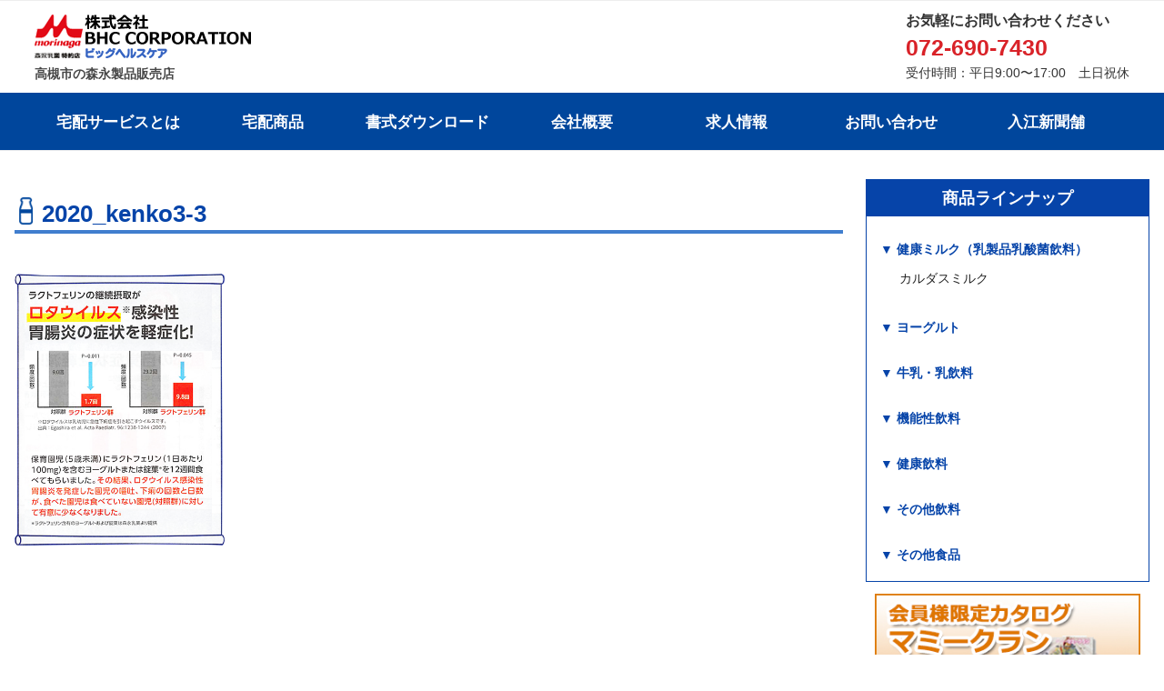

--- FILE ---
content_type: text/css
request_url: https://big-healthcare.com/wp-content/themes/yodoq2_child/style.css?ver=5.7.2
body_size: 36133
content:
@charset "UTF-8";
/*
Theme Name: yodoq2_child
Template: yodoq_theme2

Tags: fixed width, two columns, widgets
*/

/*--------------------------------------------------------------
>>> TABLE OF CONTENTS:
----------------------------------------------------------------
1.0 Normalize
2.0 Accessibility
3.0 Alignments
4.0 Clearings
5.0 Typography
6.0 Forms
7.0 Formatting
8.0 Lists
9.0 Tables
10.0 Links
11.0 Featured Image Hover
12.0 Navigation
13.0 Layout
   13.1 Header
   13.2 Front Page
   13.3 Regular Content
   13.4 Posts
   13.5 Pages
   13.6 Footer
14.0 Comments
15.0 Widgets
16.0 Media
   16.1 Galleries
17.0 Customizer
18.0 SVGs Fallbacks
19.0 Media Queries
20.0 Print
--------------------------------------------------------------*/

/*--------------------------------------------------------------
1.0 Normalize
Styles based on Normalize v5.0.0 @link https://github.com/necolas/normalize.css
--------------------------------------------------------------*/

* {
    font-family: "メイリオ",Meiryo,sans-serif,"ヒラギノ角ゴ Pro W3","Hiragino Kaku Gothic Pro","ＭＳ Ｐゴシック","MS PGothic";
};
html,body{
  overflow-x: hidden;
}
/*--------------------------------------------------------------
2.0 Accessibility
--------------------------------------------------------------*/



/* Text meant only for screen readers. */

/*--------------------------------------------------------------
3.0 Alignments
--------------------------------------------------------------*/



/*--------------------------------------------------------------
3.1 color
--------------------------------------------------------------*/

/* MEMO: site color

- blue: #0644a9
- red: #d92228;

*/


/*--------------------------------------------------------------
3.2 font
--------------------------------------------------------------*/



/*--------------------------------------------------------------
4.0 Clearings
--------------------------------------------------------------*/



/*--------------------------------------------------------------
5.0 Typography
--------------------------------------------------------------*/

/* Typography for Arabic Font */

/* Typography for Chinese Font */

/* Typography for Cyrillic Font */

/* Typography for Devanagari Font */

/* Typography for Greek Font */

/* Typography for Gujarati Font */

/* Typography for Hebrew Font */

/* Typography for Japanese Font */

/* Typography for Korean font */

/* Typography for Thai Font */

/* Remove letter-spacing for all non-latin alphabets */


/*--------------------------------------------------------------
6.0 Forms
--------------------------------------------------------------*/

/* Placeholder text color -- selectors need to be separate to work. */



/*--------------------------------------------------------------
7.0 Formatting
--------------------------------------------------------------*/



/*--------------------------------------------------------------
8.0 Lists
--------------------------------------------------------------*/



/*--------------------------------------------------------------
9.0 Tables
--------------------------------------------------------------*/
table {
    border-collapse: collapse;
    width: 100%;
}

th, td{
    padding: 0.8em 1em 0.8em 1em;
}

th:first-child,
td:first-child {
    color: #325ca2;
    vertical-align: top;
    background-color: #f1f8ff;
    padding: 0.8em 1em 0.8em 1em;
    font-weight: bold;
}

th:last-child,
td:last-child {
    padding-right: 0.8em;
}

table tr td {
    border: 2px solid #ddd;
}
@media screen and (min-width: 20em) {
  tr,td{
    padding: 0.3em;
  }

  th:first-child,
  td:first-child {
    min-width: 5em;
    padding: 0.4em;
    font-weight: bold;
  }
}
@media screen and (min-width: 48em) {
  th:first-child,
  td:first-child {
  }
}

/*--------------------------------------------------------------
10.0 Links
--------------------------------------------------------------*/



/*--------------------------------------------------------------
11.0 Featured Image Hover
--------------------------------------------------------------*/



/*--------------------------------------------------------------
12.0 Navigation
--------------------------------------------------------------*/

/* navication */


.header-area {
    padding: 10px;
}

.navigation-area {
    width: 100%;
    background: #00469c;
    border-bottom: 0px;
}

#top-menu{
  display: flex;
  justify-content: center;
}

#site-navigation {
  width: 100%;
}

    #site-navigation li {
        border-bottom: 3px solid #00469c;
        min-width: 170px;
    }



@media screen and (min-width: 20em) {

    #site-navigation li a {
        color:#000;
        font-size: 17px;
        text-align: center;
    }

    ul#top-menu {
    /*display: none;*/
    height: 0;
    overflow: hidden;
    }
    ul#top-menu li {
      padding: 10px;
    }

    #site-navigation ul li{
      border-bottom: 3px solid #00469c;
    }
}
@media screen and (min-width: 48em) {
    ul#top-menu li {
      padding: 0px;
    }
    #site-navigation a {
        padding: 1.2em 1em 1.2em;
    }
    #site-navigation ul li a:hover {
        color:#fff;
        text-decoration: underline;
        -webkit-box-shadow: inset 0 0 0 rgba(0, 0, 0, 0), 0 0px 0 rgba(0, 0, 0, 0);
        box-shadow: inset 0 0 0 rgba(0, 0, 0, 0), 0 0px 0 rgba(0, 0, 0, 0);
    }

        #site-navigation li:hover {
            border-bottom: 3px solid white;
        }

        #site-navigation li a {
            color:#fff;
            font-size: 17px;
            text-align: center;
        }

            #site-navigation li a:hover {
                text-decoration: none !important;
            }

    ul#top-menu {
    height: 63px !important;
  }
}


/* Hide the menu on small screens when JavaScript is available.
 * It only works with JavaScript.
 */

/* Menu toggle */
.menu-toggle{
  background-image: url("img/header/sp_menu.png") !important;
  background-size: contain !important;
  background-repeat: no-repeat !important;
  width: 3em;
  height: 3em;
  margin-top: -4em;
  padding-left: 3em;
}
/* Display the menu toggle when JavaScript is available. */

/* Dropdown Toggle */

/* Scroll down arrow */


/*--------------------------------------------------------------
13.0 Layout
--------------------------------------------------------------*/
@media screen and (min-width: 20em) {
  .site-content-contain{
      padding-top: 60px; /* 打ち消し用のパディング */
  }
}
@media screen and (min-width: 48em) {
  .site-content-contain{
      padding-top: 120px; /* 打ち消し用のパディング */
  }
}
.entry-header{
  padding-bottom: 1.5em !important;
}
/*--------------------------------------------------------------
13.1 Header
--------------------------------------------------------------*/

/* header */

.header-left
.header-right{
    display: inline-block;
    justify-content: center;
    align-items: center;
}
@media screen and (min-width:20em){
  .header-right{
      display: none;
  }
  .logo{
      display: none;
  }
  .navigation-top{
    position: absolute;
    margin-top: 0px;
  }
}
@media screen and (min-width: 48em) {
  .logo{
      margin:0;
      display: block;
  }

  .header-right{
      display: block;
  }
  .header-left{
      margin-top: 5px;
  }

  .navigation-top{
    z-index: 9999999;
    position: fixed;
  }
  .navigation-top {
    top: 0;
    font-size: 14px;
    font-size: 0.875rem;
    left: 0;
    position: fixed;
    right: 0;
    width: 100%;
  }
}

/* page header */
@media screen and (min-width: 20em) {
    .page-header{
      background-image: url("img/common/header_image.jpg");
      background-size:cover;
      background-position: bottom;
      height:150px;
      display: flex;
      align-items: center;
  }
    .page-header-title-wrap {
        width: 100%;
        margin-left: auto;
        margin-right: auto;
        padding-left: 2em;
        padding-right: 2em;
    }

    .page-header-title {
        width: 100%;
        color: #fff;
        text-shadow: 2px 2px 3px #000;
        margin-bottom: 0;
        font-size: 24px;
    }
}

@media screen and (min-width: 48em) {
  .page-header{
      background-image: url("img/common/header_image.jpg");
      background-size:cover;
      background-position: bottom;
      height:300px;
      display: flex;
      align-items: center;
  }

    .page-header-title-wrap {
        max-width: 1280px;
        min-width: 1100px;

        margin-left: auto;
        margin-right: auto;
        padding-left: 2em;
        padding-right: 2em;
    }

    .page-header-title {
        max-width: 1280px;
        width: 1280px;
        color: #fff;
        text-shadow: 2px 2px 3px #000;
        margin-bottom: 0;
        font-size: 40px;
    }
}
.single-featured-image-header{
    margin-top: 180px;
}

/* page info */
p.page-info {
    margin-top: 25px;
    font-size: 20px;
    color: #6ba2e5;
}

/* Site branding */

/* Hides div in Customizer preview when header images or videos change. */



/*--------------------------------------------------------------
13.2 Front Page
--------------------------------------------------------------*/

/* news section */

.section.news a.to-list-link {
    float: right;
    color: #578BC5;
}

/* about-delivery section */
.section.about-delivery img.right-float-image {
    width: 300px;
    margin-left: 20px;
}
.section.about-delivery img.ui-button {
    width: 350px;
}
/* recommendation-products section */
.section.recommendation-products img.ui-button {
    width: 350px;
    display: block;
    margin: 0 auto;
}

@media screen and (min-width: 20em) {
  .section.about-delivery img.right-float-image {
      float: none;
  }
  .section.about-delivery p {
      margin-top: 6px!important;
  }
}

@media screen and (min-width: 48em) {
  .section.about-delivery img.right-float-image {
      float: right;
  }
  .section.about-delivery p {
      margin-top: 30px!important;
  }
}
/* Panel edit link */

/* Front Page - Recent Posts */



/*--------------------------------------------------------------
13.3 Regular Content
--------------------------------------------------------------*/



/*--------------------------------------------------------------
13.4 Posts
--------------------------------------------------------------*/

/* Post Landing Page */
.page-numbers{
  display: inline-block !important;
}

.next.page-numbers,
.prev.page-numbers{
  background-color: #fff;
  padding-top:0.75em;
  padding-bottom:0.75em;
  font-size: 1em;
}
.next.page-numbers:hover,
.prev.page-numbers:hover{
  background-color: #fff;
  color: #000;
}
.section.newe.allposts{
  margin-top: 20px;
}
/* Aligned blockquotes */

/* Blog landing, search, archives */
.entry-content{
    border: none!important;
}
/* More tag */

/* Single Post */

/* Entry footer */

/* Post Formats */

/* Post Navigation */

/*--------------------------------------------------------------
13.5 Pages
--------------------------------------------------------------*/

/* archive-products-page */

    .product-page .product-description {
    }

        .product-page .product-description li {
            font-weight: bold;
            margin: 20px; margin-bottom: -20px;
        }

        .product-page .product-description li:before {
            content: '■ ';
            color: #0644a9;
            margin-left: -20px;
        }

/* contact page */

.section.contact p.section-subtitle {
  color: black;
}

/* privacy policy */
.section.privacy-policy h3{
    margin-bottom: 0.2em
}
.section.privacy-policy p{
    margin-bottom: 0;
}
.section.privacy-policy p.company-info {
    padding-top: 2em;
}

/* contactpage link button */
.contactpage-link-section {
    text-align: center;
}

    @media screen and (min-width: 20em) {
      .delivery-service-page-section img.link-button {
          width: 100%;
      }
      .delivery-service-page-section img#img_04 { display: none }
      .delivery-service-page-section img#img_05 { display: none }
      .delivery-service-page-section img#img_06 { display: none }
      .delivery-service-page-section img#img_07 { display: none }
      .delivery-service-page-section img#img_08 { display: none }
      .delivery-service-page-section img#img_09 { display: none }
      .delivery-service-page-section img#img_04_sp { display: inline }
      .delivery-service-page-section img#img_05_sp { display: inline }
      .delivery-service-page-section img#img_06_sp { display: inline }
      .delivery-service-page-section img#img_07_sp { display: inline }
      .delivery-service-page-section img#img_08_sp { display: inline }
      .delivery-service-page-section img#img_09_sp { display: inline }
    }

    @media screen and (min-width: 48em) {
      .delivery-service-page-section img.link-button {
          width: 60%;
          margin-top: 0;
          margin-bottom: 0;
      }

      .delivery-service-page-section img#img_04 { display: inline }
      .delivery-service-page-section img#img_05 { display: inline }
      .delivery-service-page-section img#img_06 { display: inline }
      .delivery-service-page-section img#img_07 { display: inline }
      .delivery-service-page-section img#img_08 { display: inline }
      .delivery-service-page-section img#img_09 { display: inline }
      .delivery-service-page-section img#img_04_sp { display: none }
      .delivery-service-page-section img#img_05_sp { display: none }
      .delivery-service-page-section img#img_06_sp { display: none }
      .delivery-service-page-section img#img_07_sp { display: none }
      .delivery-service-page-section img#img_08_sp { display: none }
      .delivery-service-page-section img#img_09_sp { display: none }

    }
    .section.delivery-service-page-section span{
      display: block;
    }

    @media screen and (min-width: 20em) {

    }

    @media screen and (min-width: 48em) {
      #img_08_sp {
          background-image: url("/wp-content/uploads/2019/01/img_09_sp.gif");
      }
    }
/* single page */
.wrap.singe-section{
  margin-top: 2em;
}
/* 404 page */


/*--------------------------------------------------------------
13.6 Footer
--------------------------------------------------------------*/

footer.site-footer {
    background-color: #0644a9;
    color: white;
}

    /* menu */
    footer.site-footer section.menu {
    }

        footer.site-footer section.menu ul {
            list-style: none;
        }

            footer.site-footer section.menu ul li {
                padding: 5px 0;
            }

                footer.site-footer section.menu ul li a {
                    color: white;
                }

    /* site-info */
    footer.site-footer section.site-info {
        text-align: center;
    }

    /* right-section */

    footer.site-footer .right-section {
        display: flex;
        flex-direction: column;
        align-items: flex-end;
        float: right;
    }
        /* tel2 */
        footer.site-footer .right-section section.tel2 {
        }

        /* company-info */
        footer.site-footer .right-section section.company-info,
        section.company-info-phone {
            margin-top: 30px;
        }

            footer.site-footer .right-section section.company-info h1,
            section.company-info-phone h1 {
                font-size: 20px;
                margin: 5px 0; padding: 0;
            }

            footer.site-footer .right-section section.company-info p,
            section.company-info-phone p {
                font-size: 12px;
                margin: 0; padding: 0;
            }

    footer .site-info {
        padding-top: 30px;
    }
  @media screen and (min-width: 20em) {
    footer.site-footer .right-section {
        float: none;
    }
    footer.site-footer .right-section .ui-telephone2 .inner-frame{
        background-image: url("img/footer/img_merit_01.jpg");
        background-size: 45%;
        background-position : 95% 80%;
        background-repeat: no-repeat;

        text-shadow: 2px 2px 1px #fff,
             -2px 2px 1px #fff,
             2px -2px 1px #fff,
             -2px -2px 1px #fff;
    }
    .company-info-main{
      display: none;
    }
    .company-info-phone{
      display: inline;
    }
  }

  @media screen and (min-width: 48em) {
    footer.site-footer .right-section {
        float: right;
    }
    footer.site-footer .right-section .ui-telephone2 .inner-frame{
      background-image: none;
    }

    .company-info-main{
      display: inline;
    }
    .company-info-phone{
      display: none;
    }
  }



/* Footer widgets */

/* Social nav */

/* Site info */


/*--------------------------------------------------------------
14.0 Comments
--------------------------------------------------------------*/

/*--------------------------------------------------------------
15.0 Widgets
--------------------------------------------------------------*/

/* sidebar - products */

@media screen and (min-width: 20em) {

    section#sidebar-products h1 {
        color: #0644a9;
        background-color: white;
        line-height: 40px;
        font-size: 18px;
        text-align: center;
        margin-left: 0;
    }
    
    .lineup {
	    color: #0644a9;
	    background-color: white;
	    line-height: 40px;
	    font-size: 18px;
	    text-align: center;
	    margin-left: 0;
	    font-weight: bold;
    }

      section#sidebar-products ul {
          list-style: none !important;
      }

      section#sidebar-products ul.menu {
          margin-top: 15px;
          margin-bottom: 15px;
          background-color: #eef5fe;
      }

          section#sidebar-products ul.menu .main-menu {
              margin-top: 5px;
              height: 3em;
              font-weight: bold;
              background-color: #0644a9;
              line-height: 3em;
              color: #fff;
              padding-left: 10px;
          }

          section#sidebar-products ul.menu ul.sub-menu {
            padding:0;
          }

              section#sidebar-products ul.menu ul.sub-menu li a {
                  padding: 10px;
              }
}


@media screen and (min-width: 48em) {

    section#sidebar-products {
        border: 1px solid #0644a9;
    }
      section#sidebar-products h1 {
          color: white;
          background-color: #0644a9;
          line-height: 40px;
          font-size: 18px;
          text-align: center;
          margin: 0;

      }
      
      .lineup {
      	color: white;
	    background-color: #0644a9;
	    line-height: 40px;
	    font-size: 18px;
	    text-align: center;
	    margin: 0;
	    font-weight: bold;
      }

      section#sidebar-products ul {
          list-style: none !important;
      }

      section#sidebar-products ul.menu {
          margin: 15px;
          background-color: #fff;
      }

          section#sidebar-products ul.menu .main-menu {
              margin-top: 15px;
              font-weight: bold;
              color: #0644a9;
              background-color: #fff;
              height: 2.5em;
              padding-left: 0;
          }

          section#sidebar-products ul.menu .main-menu:hover {
              cursor: pointer;
          }

          section#sidebar-products ul.menu ul.sub-menu {
            background-color: #fff;
          }

              section#sidebar-products ul.menu ul.sub-menu li a {
                  padding: 7px 0;
              }
}

/* sidebar - banner */

section#sidebar-banner {
    margin: 10px;
}

    section#sidebar-banner .ui-banner {
        margin: 3px auto;
    }

/* sidebar - banner */
#custom_html-2{
  /* sidebar.phpを読み込むためにダミーで設置し非表示に */
  display: none !important;
}

/* slider */

.slick-prev.slick-arrow,
.slick-next.slick-arrow{
  display: none !important;
}
.slick-image-slide.slick-slide{
  width: 100%;
  height: auto !important;
}
.slick-image-slide.slick-slide img{
  object-fit: contain!important;
}
.slide-wrap,
.slick-list.draggable{
  width:100% !important;
  height: auto !important;
}
@media screen and (min-width: 20em) {
  .slick-image-slide.slick-slide img{
    object-fit: contain!important;
  }
  .slide-wrap,
  .slick-list.draggable{
    width:100% !important;
    height: auto !important;
  }
}
@media screen and (min-width: 48em) {
  .wpsisac-slick-slider-wrp.wpsisac-clearfix{
    margin-bottom: 2em;
  }
  .slick-image-slide.slick-slide img{
    object-fit: contain!important;
  }
  .slide-wrap,
  .slick-list.draggable{
    width:100% !important;
    height: auto !important;
  }
}

/* contact form */
.section.contact-form-section .required-label{
    color: #d92228;
    font-size: 80%;
}

.section.contact-form-section .wpcf7-text,
.section.contact-form-section .wpcf7-textarea{
    padding: 1px;
    border-radius: 0px;
    border: 2px solid;
    border-color: #bbb;
}

.section.contact-form-section table tr td{
    border: 1px solid #fff; /* 何故か薄い線が入るため1px白線挿入 */
}
.section.contact-form-section table tr td:first-child {
    background: #fff;
}

.section.contact-form-section table tr{
    margin: 0px;
}

@media screen and (min-width: 20em) {

    .section.contact-form-section .short-width,
    .section.contact-form-section .middle-width,
    .section.contact-form-section .long-width{
        width: 100%;
    }
}
@media screen and (min-width: 48em) {

  .section.contact-form-section .short-width{
      width: 20%;
  }

  .section.contact-form-section .middle-width{
      width: 40%;
  }

  .section.contact-form-section .long-width{
      width: 80%;
  }
}

.section.contact-form-section .wpcf7-radio .wpcf7-list-item {
    margin-top:10px;
    display: block;
    margin-left: 0px;
}
.section.contact-form-section .wpcf7-textarea{
    height:100px;
}
.section.contact-form-section .wpcf7-radio .wpcf7-list-item:first-child {
    margin-top:0px;
}


.section.contact-form-section .form-button{
 padding:15px;
 width:150px;
 background:#00469c;
 color:#fff;
 font-size:18px;
 font-weight:bold;
 border-radius:2px;
 margin:25px auto 0;
}
.section.contact-form-section .form-button:hover{
 background:#9dbfcc;
}

.input_wrap {
    text-align: center;slick
}

/* widget forms */

/* widget lists */

/* Widget lists of links */

/* widget markup */

/* Text widget */

/* RSS Widget */

/* Contact Info Widget */

/* Gravatar */

/* Recent Comments */

/* Recent Posts widget */

/* Search */

/* Tag cloud widget */
/* Calendar widget */

/*--------------------------------------------------------------
16.0 Media
--------------------------------------------------------------*/

/* Make sure embeds and iframes fit their containers. */
embed,
iframe,
object {
    margin-top: 0.5em;
    margin-bottom: 0.5em;
}

/* Media Elements */

/* Audio Player */

/* Playlist Color Overrides: Light */

/* Playlist Color Overrides: Dark */
/* Playlist Style Overrides */

/* SVG Icons base styles */

/*--------------------------------------------------------------
16.1 Galleries
--------------------------------------------------------------*/

/*--------------------------------------------------------------
17.0 Customizer
--------------------------------------------------------------*/

/* Used for placeholder text */

/* Show borders on the custom page panels only when the front page sections are being edited */

/* Add some space around the visual edit shortcut buttons. */

/* Ensure that placeholder icons are visible. */



/*--------------------------------------------------------------
18.0 SVGs Fallbacks
--------------------------------------------------------------*/


/* Social Menu fallbacks */

/* Show screen reader text in some cases */

/*--------------------------------------------------------------
18.1 Custom Page
--------------------------------------------------------------*/

/* common */

/* voice */

/* about */

/* contact */


/*--------------------------------------------------------------
19.0 Media Queries
--------------------------------------------------------------*/

/* Adjust positioning of edit shortcuts, override style in customize-preview.css */

    /* Typography */

    /* Fix image alignment */

    /* Site Branding */

    /* Front Page */

    /* Blog Index, Archive, Search */

    /* Gallery Columns */

    /* Typography */

    /* Layout */

    /* Site Branding */

    /* Navigation */

    /* Main Navigation */

    /* Scroll down arrow */

    /* Scroll up arrow */

    /* Front Page */

    /* Front Page - Recent Posts */

    /* Posts */

    /* Blog, archive, search */

    /* Entry content */

    body:not(.has-sidebar):not(.page-one-column) .page-header,
    body.has-sidebar.error404 #primary .page-header,
    body.page-two-column:not(.archive) #primary .entry-header,
    body.page-two-column.archive:not(.has-sidebar) #primary .page-header {
        float: none;
        width: 100%;
    }

    .blog:not(.has-sidebar) #primary article,
    .archive:not(.page-one-column):not(.has-sidebar) #primary article,
    .search:not(.has-sidebar) #primary article,
    .error404:not(.has-sidebar) #primary .page-content,
    .error404.has-sidebar #primary .page-content,
    body.page-two-column:not(.archive) #primary .entry-content,
    body.page-two-column #comments {
        float: none;
        width: 100%;
    }

    .blog:not(.has-sidebar) #no-sidebar1 #primary article,
    .archive:not(.page-one-column):not(.has-sidebar) #no-sidebar1 #primary article,
    .search:not(.has-sidebar) #no-sidebar1 #primary article,
    .error404:not(.has-sidebar) #no-sidebar1 #primary .page-content,
    .error404.has-sidebar #no-sidebar1 #primary .page-content,
    body.page-two-column:not(.archive) #no-sidebar1 #primary .entry-content,
    body.page-two-column #no-sidebar1 #comments {
        float: none;
        width: 100%;
    }

    /* without sidebar */

    /* with sidebar */

    /* blog and archive */

    /* Post formats */

    /* Pages */

    /* product detail */
    .products-detail-left table tr td:first-child,
    .products-detail-right table tr td:first-child{
        width: 10em;
    }


    @media screen and (min-width: 20em) {
      .products-detail-left {
          width: 100%;
          float: none;
      }
      .products-detail-right {
          margin-left: 0;
          width: 100%;
          float: none;
      }
    }

    @media screen and (min-width: 48em) {
      .products-detail-left {
          width: 53%;
          float: left;
      }
      .products-detail-right {
          margin-left: 1em;
          width: 40%;
          float: left;
      }

    }
    /* 404 page */

    /* Comments */

    /* Posts pagination */

    /* Secondary */

    /* Widgets */

    /* Footer */
    /* Gallery Columns */

    /* Layout */

    /* Navigation */
    /* Sticky posts */

    /* Pagination */

    /* Comments */

/*--------------------------------------------------------------
20.0 Print
--------------------------------------------------------------*/

    /* Font sizes */

    /* Layout */
@media screen and (min-width: 20em) {

    .site-content {
        padding: 0em 0 0;
    }
    .wrap {
      padding: 1em;
    }
}
@media screen and (min-width: 48em) {

    .wrap {
        max-width: 1280px;
        min-width: 1100px;
        padding-top: 10px;
    }
    .allposts-wrap{
      margin-top: 1.5em;
    }
    .has-sidebar:not(.error404) #primary {
        float: left;
        width: 73%;
    }

    #primary {
        float: left;
        width: 73%;
    }

    #secondary {
        float: right;
        padding-top: 0;
        width: 25%;
    }

    .site-content {
        padding: 2.2em 0 0;
    }
}
    /* Site Branding */

    /* Posts */

    /* Colors */

/*--------------------------------------------------------------
21.0 UI
--------------------------------------------------------------*/

/* section */

@media screen and (min-width: 20em) {
  .section {
      margin: 20px auto 60px;
  }
  
  /* リキャプチャ位置調整 */
  
  .section.contact-form-section {
  	margin-bottom: 0;
  }	
  
}
@media screen and (min-width: 48em) {
  .section {
      margin: 20px auto 80px;
  }
  
  
}
    .section h2.section-title {
        border-bottom: 4px solid #407ece;
        color: #0644a9;
        /*icon*/
        padding-left: 30px;
        background-image: url("img/common/icon_milk.png");
        background-repeat: no-repeat;
        background-size: 15px 30px;
        background-position: 5px top;
    }
    
    .section h1.section-title {
        color: #6495ed;
	    font-size: 1.8em;
	    text-align: center;
    }
        
    .section p.section-subtitle {
        font-size: 25px;
        color: #0644a9;
        margin-top: 1.5em;
        margin-bottom: 0.3em;
        font-weight: bold;
    }

    .section a.section-mail {
        font-size: 20px;
        color: #0644a9;
        margin-top: 1.5em;
        margin-bottom: 0.3em;
        font-weight: bold;
    }

/* news */

.ui-news.posts {
}

.ui-news.post {
    margin: 7px auto;
}

.ui-news.post > * {
    margin: auto 5px;
}

    .ui-news.post span.post-meta.category {
        display: inline-block;
        width: 90px;
        text-align: center;
        color: white;
        border-radius: 0.4em;
        font-size: 12px;
        line-height: 1.7;
    }

        .ui-news.post span.post-meta.category.campaign {
            background: #E869A1;
        }
        .ui-news.post span.post-meta.category.notice {
            background: #009D41;
        }
        .ui-news.post span.post-meta.category.product-information {
            background: #F59701;
        }

/* product */

@media screen and (min-width:20em){
  .ui-product.post p {
        font-weight: bold;
        text-align: center;
    }

    .ui-product.post .thumbnail {
        text-align: center!important;
    }
    .ui-product.post .thumbnail .hover-content{
        display: none;
    }
    .ui-product.post .product-price{
        display: none;
    }

}
@media screen and (min-width:48em){

.ui-product.posts {
    display: flex;
    flex-wrap: wrap;
}

.ui-product.post {
    position: relative;
    width: 162px;
    margin: 10px;
}

  .ui-product.post p {
        font-weight: bold;
        text-align: left;
    }

    .ui-product.post .product-price{
        display: inline-block;
    }

    .ui-product.post .thumbnail {
        position:relative;
        zoom:1;
        width: 170px; height: 170px;
        border: solid 2px #D1DFE1;
        text-align: center!important;
    }

        .ui-product.post .thumbnail a {
            display: flex;
            justify-content: center;
            align-items: center;
            width: 100%; height: 100%;
        }

        .ui-product.post .thumbnail img {
            width:auto;
            height:auto;
            max-width:100%;
            max-height:100%;
        }

        .ui-product.post .thumbnail .hover-content {
            display: inline-block;
            position: absolute;
            top: 0;
            left: 0;
            opacity: 0;
        }

        .ui-product.post .thumbnail .hover-content:hover {
            opacity: 1;
        }

        .ui-product.post .thumbnail .hover-content .background {
            position: absolute;
            top: 0; left: 0;
            width: 170px; height: 170px;

            background: linear-gradient(135deg, #92fe9d, #00c9ff);
            opacity: 0.5;
        }

        .ui-product.post .thumbnail .hover-content .text {
            position: absolute;
            top: 0; left: 0;
            width: 170px; height: 170px;
            text-align: center;

            display: flex;
            align-items: center;
            justify-content: center;
            font-weight: bold;
            color: white;
        }

}

/* pdf */

.ui-pdfs {

}
    .ui-pdfs.two-column {
        display: flex;
        flex-wrap: wrap;
    }

.ui-pdf {
    margin: 20px auto;
    /*icon*/
    padding-left: 60px;
    background-image: url("img/common/icon_pdf.png");
    background-repeat: no-repeat;
    background-position: left center;
    line-height: 4;
}

    .two-column .ui-pdf {
        width: 400px;
        margin-left: 0;
    }

    .ui-pdf a,
    .ui-pdf a:hover,
    .ui-pdf a:focus {
        box-shadow: none; /* 下線打ち消し */
        font-weight:bold;
    }

/* recruiting staff*/

.ui-recruiting-staff {
    position: relative;
    width: 750px;
    margin-top:70px;
    padding: 15px 25px; padding-right: 210px;
    border: solid 5px #0644a9; /*NOW: グラデーション*/
    background: linear-gradient(0deg, #D9E9FF, white);
}
    .ui-recruiting-staff a.to-detail-link {
        color: #578BC5;
        text-decoration: underline;
        font-weight: bold;
    }

    .ui-recruiting-staff a.to-detail-link:hover,
    .ui-recruiting-staff a.to-detail-link:focus {

        box-shadow: none; /* 下線打ち消し */
    }

@media screen and (min-width:20em){

  .ui-recruiting-staff {
      width: 100%;
      margin-top:40px;
      padding-right: 0px;
      padding: 15px 25px;
  }

  .ui-recruiting-staff img.recruit-image{
    display: none;
  }

  .ui-recruiting-staff img.recruit-title {
      height: auto;
      width: 80%;
      margin-bottom: 10px;
  }
}

@media screen and (min-width:48em){

  .ui-recruiting-staff {
      position: relative;
      width: 750px;
      margin-top:70px;
      padding: 15px 25px; padding-right: 210px;
      border: solid 5px #0644a9; /*NOW: グラデーション*/
      background: linear-gradient(0deg, #D9E9FF, white);
  }

  .ui-recruiting-staff img.recruit-image {
      position: absolute;
      right: 10px; bottom: 0px;
      height: 210px;
      display: inline;
  }

  .ui-recruiting-staff img.recruit-title {
      height: 50px;
      width: auto;
      margin-bottom: 10px;
  }
}

/* telephone */

.ui-telephone2 .ui-telephone {
    color: black;
    float: left;
}
.ui-telephone p{
    margin: 0;
    text-align: left;
}

  .ui-telephone p:first-child{
      font-weight: bold;
      font-size: 16px;
  }

.ui-telephone h3{
    margin: 0;
    padding: 0;
    font-size: 1.8em;
    color: #d92228;
}

/* telephone2 */
  .ui-telephone2 .inner-frame {
      background-color: white;
      border-radius: 0.4em;
      padding: 10px 15px;
      display: flex;
      justify-content: center;
      align-items: center;
  }


  @media screen and (min-width: 20em) {
    .ui-telephone2{
        padding: 3px;
    }
    .ui-telephone2 img{
      display: none;
    }
  }

  @media screen and (min-width: 48em) {

    .ui-telephone2 {
        display: inline-block;
        background-color: #D9E9FF;
        border-radius: 0.6em;
        padding: 5px; /* for border */
    }
    .ui-telephone2 img {
        display: inline;
        margin-left: 20px;
        height: 100px;
    }
  }
/* contactpage link button */
.contactpage-link-section {
    text-align: center;
}
    @media screen and (min-width: 20em) {
      .contactpage-link-section img {
          width: 100%;
      }
    }

    @media screen and (min-width: 48em) {
      .contactpage-link-section img {
          width: 60%;
          margin-top: 0;
          margin-bottom: 0;
      }
    }
/* anchor */
@media screen and (min-width: 20em) {

  a.anchor
  {
      display: block;
      padding-top: 0px; /* header height */
      margin-top: 0px; /* header height */
  }

      a.anchor,
      a.anchor:hover {
          box-shadow: none; /* 下線打ち消し */
      }
}
@media screen and (min-width: 48em) {

  a.anchor
  {
      display: block;
      padding-top: 180px; /* header height */
      margin-top: -180px; /* header height */
  }

      a.anchor,
      a.anchor:hover {
          box-shadow: none; /* 下線打ち消し */
      }
}
.map-image{
    border:#ddd solid 2px;
}

/*--------------------------------------------------------------
reCAPTCHA調整
--------------------------------------------------------------*/
@media screen and (min-width: 20em) {

	.rc-anchor-invisible-text {
	    width: 200px !important;
	}
	.rc-anchor-invisible {
	    width: 256px !important;
	}
	.grecaptcha-badge {
		box-shadow: none !important;
	}
	.grecaptcha-logo > ifram {
		width: 300px !important;
		margin-top: 0 !important;
	}

}



--- FILE ---
content_type: application/javascript
request_url: https://big-healthcare.com/wp-content/themes/yodoq2_child/main.js?ver=5.7.2
body_size: 775
content:


  // Variables and DOM Caching.
var $siteNavigation = jQuery( '#site-navigation' );
var $topMenu = jQuery( '#top-menu' );
var $menuToggle = jQuery( '.menu-toggle' );


/* top-menu */
jQuery(function(){

    $menuToggle.click(function(){

      if($siteNavigation.hasClass('toggled-on')) {
        $topMenu.css("height", "200px"); // show
      } else {
        $topMenu.css("height", "0px"); // hidden
      }
    });

});

// sidebar
jQuery(function(){

    /* sidebar: accordion */

    jQuery('.sub-menu').hide();
    jQuery('.main-menu').click(function(){
        jQuery('ul.sub-menu').slideUp("fast");
        if(jQuery('+ul.sub-menu',this).css('display') == 'none'){
            jQuery('+ul.sub-menu',this).slideDown("fast");
        }
    });

    // open first menu item
    jQuery('#sidebar-products .menu > li:first-child .sub-menu').show();

});
